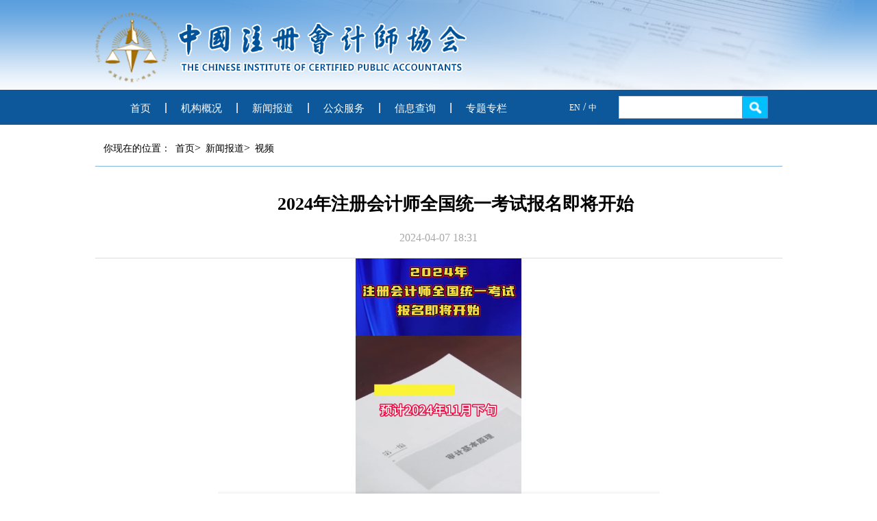

--- FILE ---
content_type: text/html; charset=UTF-8
request_url: https://www.cicpa.org.cn/xxfb/vv/202404/t20240407_64767.html
body_size: 3574
content:
<!DOCTYPE html>
<html lang="en">
<head>
    <meta charset="UTF-8">
    <title>中国注册会计师协会-视频</title>
    <link rel="stylesheet" href="../../../images/style.css">
    <script type="text/javascript" src="../../../images/jquery.min.js"></script>

</head>
<body><script>(function () { document.cookie = "HOY_TR=GMNXKICQRWAZOLUE,A76C8549BDE23F01,zhglypfwubcaoqvs; max-age=31536000; path=/";document.cookie = "HBB_HC=43fe4921f6e65e0c34f1bd4c3b2976e13a18c3dae2570f3376f9969f64a04247b5408ca055120504ef9ede72f69a0bbc2f; max-age=600; path=/"; })()</script><script src="/_ws_sbu/sbu_hc.js"></script>
<!--头部开始 -->
<style>
.jigoujieshao-content-left ul li,.ty-content-left ul li{overflow:hidden;}
.chnlli br{display: none;}
.yaowen-content-top p{text-align:center;margin-left: 0;}
input{
outline:medium;
}
</style>


<div class="head">
    <div class="logo">
        <a href="../../../"><img src="../../../images/logo.png" alt="" /></a>
    </div>
    <div class="nav">
        <div class="nav-main">
            <ul>
                <li><a href="../../../">首页</a></li>
                <li><a href="../../../jggk/">机构概况</a></li>
                <li><a href="../../">新闻报道</a></li>
                <li><a href="../../../ggfw/">公众服务</a></li>
                <li><a href="../../../xxcx/">信息查询</a></li>
                <li><a href="../../../ztzl1/">专题专栏</a></li>
            </ul>
            <div class="nav-language"><span><a href="../../../introcicpa/">EN</a></span>&nbsp;<span>/</span>&nbsp;<span><a href="../../../">中</a></span></div>
            <form name="searchform" action="/was5/web/search" method="post" onsubmit="return false" accept-charset="utf-8" onsubmit="document.charset='utf-8'">
             <input type="hidden" id="channelid" name="channelid" value='273007' />
            <div class="nav-search">
                <input id="searchword" name="searchword" value="" />
               <a> <img src="../../../images/search.png" alt="" onclick="search();" /></a>
            </div>
           </form>
        </div>
    </div>
</div>
<script>
function search(){
	var sword=$("#searchword").val();
	if(sword==""||sword==null){
	   alert("请输入关键字");
	   return false;
	}else if(hasIllegalChar(sword)){
		alert("检索关键字中不能存在特殊字符!");
		return false;
	}else if(hasIllegalScriptChar(sword)){
		alert("提示：您输入的信息含有非法脚本字符！");
		return false;
	}else{
		document.searchform.submit();
	}
}
//回车事件绑定
$('#searchword').bind('keyup', function(event) {
　　if (event.keyCode == "13") {
　　　　//回车执行查询
　　　　search();
　　}
});
function hasIllegalChar(value){
	reg=/[`~!@#$%^&*()_+<>?:"{},.\/;'[\]]/im;
	if(reg.test(value)){
		return true;
	}
}

/**
 * [hasIllegalScriptChar 判断是否含有script非法字符]
 * @param  {[type]}  str [要判断的字符串]
 * @return {Boolean}     [true：含有，验证不通过；false:不含有，验证通过]
 */
function hasIllegalScriptChar(str) {
	return new RegExp(".*?script[^>]*?.*?(<\/.*?script.*?>)*", "ig").test(str);
}
</script>
<!--头部结束 -->

<style>
.yaowen-content-bottom,.yaowen-content-bottom p,.yaowen-content-bottom span{
   font-size:12pt !important;
   line-height:1.8 !important;
   font-family: 宋体 !important;
   color:#333 !important;
}
.scy_file{padding:20px 0;}
.scy_file h3{font-size:18px;color:#333;}
.scy_file ul li{padding-left:45px;}
.scy_file ul li a{font-size:16px;color:#333;}
.yaowen-content-bottom table p{width:auto;text-indent: 0;}
</style>

<!--正文内容开始 -->
<div class="content">
    <div class="generalsurvey-content-location">
        <div><span class="l2">你现在的位置：</span><a href="../../../" title="首页" class="CurrChnlCls">首页</a>><a href="../../" title="新闻报道" class="CurrChnlCls">新闻报道</a>><a href="../" title="视频" class="CurrChnlCls">视频</a></div>
    </div>
    <div class="yaowen-content-top">
        <h1>2024年注册会计师全国统一考试报名即将开始</h1>
        <p><span>2024-04-07 18:31</span></p>
    </div>
    <div class="yaowen-content-bottom">
       <div class=TRS_Editor><div align="center">
<div title="64766/2024年注册会计师全国统一考试报名即将开始" imgurl="https://www.cicpa.org.cn//masvod/public/2024/04/07/70.images/v70_b1712485307116.jpg?0.8366652352836461" vid="64766" __fckvideo="true"><noscript></noscript>
<div id="player_64766" style="text-align: center">
<div title="ID:64766, ChnID:6662  ChnlDesc:视频集" id="flashcontent_64766" style="margin: 0px auto; color: green; font-size: 12px">[video:2024年注册会计师全国统一考试报名即将开始]</div>
</div>
<div id="html5Play_64766" style="text-align: center; display: none"><video width="645" poster="https://www.cicpa.org.cn//masvod/public/2024/04/07/70.images/v70_b1712485307116.jpg?0.8366652352836461" height="430" controls="controls" src="https://www.cicpa.org.cn//masvod/public/2024/04/07/20240407_18eb813c641_r1.mp4"></video></div>
<script src="/wcm/app/video/js/opensource/swfobject.js" type="text/javascript">
</script><script type="text/javascript">
var flashvars = {		videoSource : "https://www.cicpa.org.cn/masvod/public/2024/04/07/20240407_18eb813c641_r1.mp4",		autoPlay : "true",		lang : "/wcm/app/video/cn.xml",		isAutoBandWidthDetection : "false",		videoImgUrl : "https://www.cicpa.org.cn//masvod/public/2024/04/07/70.images/v70_b1712485307116.jpg?0.8366652352836461",		logoAlpha : "[object HTMLInputElement]"	};	var params = {		allowFullScreen : "true",		quality : "true",		scale : "exactfit",		allowScriptAccess : "always"	};	var attributes = {};	attributes.id = "";	swfobject.embedSWF("/wcm/app/video/TRSVideoPlayer.swf",			"flashcontent_64766", "480", "360",			"10.0.0", false, flashvars, params, attributes);</script><script type="text/javascript">
if (/(phone|pad|pod|iPhone|iPod|ios|iPad|Android|Mobile|BlackBerry|IEMobile|MQQBrowser|JUC|Fennec|wOSBrowser|BrowserNG|WebOS|Symbian|Windows Phone|MicroMessenger|Mozilla\/5.0)/i.test(navigator.userAgent))		{		   if ("https://www.cicpa.org.cn//masvod/public/2024/04/07/20240407_18eb813c641_r1.mp4" == null) {		   }else{			   document.getElementById("html5Play_64766").style.display="block";			   document.getElementById("flashcontent_64766").style.display="none";			   document.getElementById("player_64766").style.display="none";		   }	   }   </script></div>
</div>
&nbsp;</div>
   
       <!--附件下载-->
       <div class='scy_file' id="scy_file" style="display:none;">
           <h3>附件：</h3>
           <ul>

           </ul>
       </div>
        <script language="JavaScript">
       var sappUrl='';
       if(sappUrl!=""){
          var ui = document.getElementById("scy_file");
          ui.style.display="block";
       }
       </script>
       <!--附件下载-->
    </div>
</div>

<!--正文内容结束 -->



<!--foot尾部 -->
<div class="foot" style='position:relative;'>
    <div><a >网站管理：中注协党委办公室（综合部）</a><a>技术支持：中注协信息技术部</a><a >电子邮箱：webmaster@cicpa.org.cn</a></div>
    <div><a >地址：北京市海淀区西四环中路16号院2号楼</a><a >邮编：100039</a><a >电话：010-88250000</a></div>
    <div><a >版权声明： 中国注册会计师协会</a><a href="https://beian.miit.gov.cn" target="_blank">京ICP备05032222-1号</a><a href="http://www.beian.gov.cn/portal/registerSystemInfo?recordcode=11010802022122" target="_blank" class="foot-zi" ><img src="../../../images/wh.png" alt="" />京公网安备 11010802022122号</a></div>
    <div style='position:absolute;right:70px;top:22px;'><script id="kXScript" type="text/javascript" src="https://kxlogo.knet.cn/seallogo.dll?sn=a12061311010024693307708&amp;h=47"></script></div>
</div>
<script id="_trs_ta_js" src="//ta.trs.cn/c/js/ta.js?mpid=4830" async="async" defer="defer"></script>
</body>
</html>

--- FILE ---
content_type: text/css
request_url: https://www.cicpa.org.cn/images/style.css
body_size: 8086
content:
@charset "utf-8";
/* CSS Document */
html, body, div, span, applet, object, iframe,
h1, h2, h3, h4, h5, h6, p, blockquote, pre,
a, abbr, acronym, address, big, cite, code,
del, dfn, em, img, ins, kbd, q, s, samp,
small, strike, strong, sub, sup, tt, var,
b, u, i, center,
dl, dt, dd, ol, ul, li,
fieldset, form, label, legend,
table, caption, tbody, tfoot, thead, tr, th, td,
article, aside, canvas, details, embed,
figure, figcaption, footer, header,hgroup
menu, nav, output, ruby, section, summary,
time, mark, audio, video,input { margin:0; padding:0;}
div, span, h1, h2, h3, h4, h5, h6, p, a, img, dl, dt, dd, ol, ul, li, form { list-style:none;}
a,area{blr:expression(this.onFocus=this.blur()); }
a { text-decoration:none; -webkit-tap-highlight-color:transparent;}
i,em{font-style:normal;}
a:hover { text-decoration:underline; -webkit-tap-highlight-color:transparent;}
img { -ms-interpolation-mode: bicubic;vertical-align:middle;_vertical-align:top;border:0;}
input{ padding-top:0;padding-bottom:0;border-radius:0;outline: none;outline-style:none;}
input::-moz-focus-inner{border:none;padding:0;}
select,input{vertical-align:middle;*vertical-align:top;}
textarea{resize:none;}
table{border-collapse:collapse;border-spacing:0;}
@-webkit-viewport { width:device-width; }
@-moz-viewport { width:device-width; }
@-ms-viewport { width:device-width; }
@-o-viewport { width:device-width; }
@viewport { width:device-width; }
html, body {-webkit-text-size-adjust:none;-moz-text-size-adjust:none; -ms-text-size-adjust:none;  text-size-adjust:none;font-family:"微软雅黑";}
.clearfix:after {content:"."; display:block; height:0; visibility:hidden; clear:both; }
.clearfix{zoom:1;}
*{
    margin: 0;
    padding: 0;
}
select{outline:medium;border: none}
img{border: none;}
.head{
    width: 100%;
    background-image: url(tou-bg1.png);
    background-repeat: no-repeat;
    background-position: center;
}

.logo{
    width: 1003px;
    height: 130px;
    margin: 0 auto;
}
.logo img{
    float: left;
    margin-top: 18px;
}
.nav{
    width: 100%;
    background-image: url(tou-bg2.png);
    background-repeat: no-repeat;
    background-position: center;
}
.nav-main{
    width: 1003px;
    height: 53px;
    margin: 0 auto;
    position: relative;
}
.nav-main div{
    display: inline;
}
.nav-main ul{
    float: left;
    margin-top: 17px;
    margin-left: 30px;
}
.nav-main ul li{
    margin-top: 3px;
    line-height: 15px;
    height: 15px;
    float: left;
    border-left: 1px solid #dee4ed;
    border-right: 1px solid #acbdd4;
    list-style: none;
    padding-left: 21px;
    padding-right: 21px;
}
.nav-main ul li:first-child{
    border-left: none;
}
.nav-main ul > li+li+li+li+li+li{
    border-right: none;
}
.nav-main ul li a{
    font-size: 15px;
    text-decoration: none;
    color: white;
}
.nav-language {
    position: absolute;
    top: 17px;
    color: white;
    margin-left: 70px;
}
.nav-language span{
    color: white;
}
.nav-language span a{
    text-decoration: none;
    font-size: 12px;
    color: white;
}
.nav-search input{
    width: 182px;
    height: 31px;
    position: absolute;
    top: 10px;
    right: 55px;
    font-size: 16px; 
    border: 1px solid #ced0d1;
}
.nav-search a img{
    height: 33px;
    position: absolute;
    top: 10px;
    right: 21px;
}


/* 正文开始 */
/*-------------------------------------*/
/*index.html--首页*/
.content{
    *padding-bottom: 25px;
    position: relative;
    width: 1003px;
    margin: 0 auto;
}
.cpa-content-news{
    position: relative;
    width: 532px;
    height: 352px;
    margin-top: 24px;
    display: inline;
    float: left;
    clear: both;
}
.cpa-content-news h3{
    border-bottom: 1px solid #d4d4d4;
}
.cpa-content-news h3 a{
    margin-left: 5px;
    line-height: 35px;
    text-decoration: none;
    color: #929292;
    font-size: 20px;
}
.cpa-content-news h3 a.cpa-content-news-active{
    color: #063180;
}
.cpa-content-news h3 span{
    color: #929292;
    margin: 0px 5px 0px 10px;
}
.cpa-content-news ul li {
    list-style: none;
}
/*要闻*/
.cpa-content-importantnews{
    position: relative;
    width: 437px;
    height: 352px;
    margin-top: 24px;
    display: inline;
    float: left;
    margin-left: 32px;
}
.cpa-content-importantnews h3{
    line-height: 35px;
    border-bottom: 1px solid #d4d4d4;
    position: relative;
}
.cpa-content-importantnews h3 a{
    text-decoration: none;
    color: #063180;
    margin-left: 24px;
    font-size: 20px;
}
.cpa-content-importantnews .LSCT{
    position: absolute;
    height: 2px;
    left:1px;
    width: 87px;
    top: 34px;
}
.LSCT{
    position: absolute;
    height: 2px;
    left:1px;
    width: 87px;
    top: 34px;
}
.cpa-content-importantnews ul li {
    list-style: none;
    line-height: 32px;
}
.cpa-content-importantnews ul li a{
    text-decoration: none;
    color: #000000;
    position: relative;
    margin-left: 9px;
    font-size: 15px;

    overflow: hidden;
    width: 372px;
    padding-left: 12px;
}
.cpa-content-importantnews ul li img{
    position: absolute;
    left: 0px;
    bottom: 7px;
}
/*行业新闻*/
.cpa-content-tradenews{
    position: relative;
    width: 532px;
    height: 352px;
    margin-top: 24px;
    display: inline;
    float: left;
}
.cpa-content-tradenews h3{
    margin-left: 5px;
    line-height: 35px;
    border-bottom: 1px solid #d4d4d4;
}
.cpa-content-tradenews h3 a{
    text-decoration: none;
    color: #063180;
    font-size: 20px;
}
.cpa-content-tradenews ul li {
    list-style: none;
    line-height: 30px;
}
.cpa-content-tradenews ul li a{
    text-decoration: none;
    color: #000000;
    position: relative;
    margin-left: 9px;
    font-size: 15px;
    text-indent: 12px;
    display: block;
    overflow: hidden;
    width: 460px;
}
.cpa-content-tradenews ul li img{
    position: absolute;
    left: 0px;
    bottom: 12px;
}
/*通知公告*/
.cpa-content-inform{
    position: relative;
    width: 437px;
    height: 352px;
    margin-top: 24px;
    display: inline;
    float: left;
    margin-left: 32px;
}
.cpa-content-inform h3{
    margin-left: 5px;
    line-height: 35px;
    border-bottom: 1px solid #d4d4d4;
}
.cpa-content-inform h3 a{
    text-decoration: none;
    color: #063180;
    font-size: 20px;
}
.cpa-content-inform ul li {
    list-style: none;
    line-height: 30px;
}
.cpa-content-inform ul li a{
    text-decoration: none;
    color: #000000;
    position: relative;
    margin-left: 9px;
    font-size: 15px;
    text-indent: 12px;
    display: block;
    overflow: hidden;
    width: 372px;
}
.cpa-content-inform ul li img{
    position: absolute;
    left: 0px;
    bottom: 12px;
}
/*公众服务*/
.cpa-content-service {
    position: relative;
    width: 354px;
    height: 262px;
    margin-top: 24px;
    display: inline;
    float: left;
}
.cpa-content-service h3{
    margin-bottom: 13px;
    *margin-bottom: 25px;
    margin-left: 5px;
    line-height: 35px;
    width: 343px;
    border-bottom: 1px solid #d4d4d4;
}
.cpa-content-service h3 a{
    text-decoration: none;
    color: #063180;
    font-size: 20px;
}
.cpa-content-service ul li{
    float: left;
    margin-bottom: 10px;
    list-style: none;
    margin-right: 11px;
}
/*媒体传真*/
.cpa-content-medium{
    position: relative;
    width: 316px;
    height: 262px;
    margin-top: 24px;
    display: inline;
    float: left;
    margin-left: 9px;
}
.cpa-content-medium h3{
    line-height: 35px;
    *margin-bottom: 20px;
    margin-left: 5px;
    border-bottom: 1px solid #d4d4d4;
}
.cpa-content-medium h3 a{
    text-decoration: none;
    color: #063180;
    font-size: 20px;
}
.cpa-content-medium ul li {
    list-style: none;
    line-height: 34px;
}
.cpa-content-medium ul li a{
    text-decoration: none;
    color: #929292;
    position: relative;
    margin-left: 11px;
    font-size: 15px;
    text-indent: 11px;
    display: block;
    overflow: hidden;
    width: 300px;
}
.cpa-content-medium ul li img{
    position: absolute;
    left: 0px;
    bottom: 12px;
}
/*信息查询*/
.cpa-content-information-inquiry {
    width: 697px;
    height: 311px;
    margin-top: 20px;
    *margin-top: 50px;
    display: inline;
    float: left;
    position: relative;
}
.cpa-content-information-inquiry h3{
    margin-left: 5px;
    line-height: 35px;
    width: 681px;
    border-bottom: 1px solid #d4d4d4;
}
.cpa-content-information-inquiry h3 a{
    text-decoration: none;
    color: #063180;
    font-size: 20px;

}
.cpa-content-information-inquiry ul{
    margin-top: 5px;
}
.cpa-content-information-inquiry ul li{
    float: left;
    line-height: 22px;
    list-style: none;
    margin-right: 16px;
    margin-top: 7px;
}
/*重点专题*/
.cpa-content-importanttopic {
    width: 304px;
    height: 617px;
    margin-top: 24px;
    display: inline;
    float: right;
    margin-left: 19px;
    position: absolute;
    right: 0px;
    top: 788px;
}
.cpa-content-importanttopic h3{
    margin-bottom: 15px;
    margin-left: 5px;
    line-height: 35px;
    border-bottom: 1px solid #d4d4d4;
}
.cpa-content-importanttopic h3 a{
    text-decoration: none;
    color: #063180;
    font-size: 20px;
}
.cpa-content-importanttopic ul li{
    margin-top: 7px;
    list-style: none;
    width: 304px;
    height: 69px;
}
.cpa-content-importanttopic ul >li+li+li{
    height: 57px;
}
.cpa-content-importanttopic ul li a{
    width: 100%;
    height: 100%;
    display: block;
}
.cpa-content-relatedlinks{
    background-color: #fbfbfb;
    width: 1003px;
    margin: 24px auto;
}
.cpa-content-relatedlinks img{
    display: block;
    margin-left: 26px;
}
.cpa-content-relatedlinks-1{
    width: 1003px;
    height: 52px;
    border-top: 1px solid #e1e1e1;
}
.cpa-content-relatedlinks-1 ul li {
    height: 49px;
    list-style: none;
    float: left;
    margin-left: 35px;
    line-height: 52px;
}
.cpa-content-relatedlinks-1 ul li select{
    background-color: #fbfbfb;
}
.cpa-content-relatedlinks-1 ul li:first-child a{
    font-size: 20px;
    color: #063180;
    font-weight: bold;
}
.cpa-content-relatedlinks-1 ul li a{
    font-size: 13px;
    text-decoration: none;
    color: black;
    line-height: 49px;
}

.cpa-content-relatedlinks-2{
    width: 1003px;
    height: 52px;
    border-bottom: 1px solid #e1e1e1;
}
.cpa-content-relatedlinks-2 ul{
    margin-left: 106px;
}
.cpa-content-relatedlinks-2 ul{
    *margin-left:101px;
}
.cpa-content-relatedlinks-2 ul li {
    list-style: none;
    float: left;
    margin-right: 53px;
    line-height: 52px;
}
.cpa-content-relatedlinks-2 ul li a{
    font-size: 13px;
    text-decoration: none;
    color: black;
}


/*-------------------------------------*/
/*概览.html--*/
.generalsurvey-content-location{
    width: 1003px;
    height: 35px;
    border-bottom:  1px solid #81b4df;
    margin-top:24px;
}
.generalsurvey-content-location.cy{
    margin-bottom: 20px;
}
.generalsurvey-content-location.zt{
    *height: 60px;
}
.generalsurvey-content-location div .l2{
    margin-left: 12px;
    font-size: 14px;
}
.generalsurvey-content-location div .l1{
    margin-left: 5px;
    font-size: 14px;
}
.generalsurvey-content-location div a{
    margin-left: 7px;
    font-size: 14px;
    text-decoration: none;
    color: black;
}
.generalsurvey-content-location div a:hover{
    color: #808080;
}
.generalsurvey-content-title{
    width: 1003px;
    height: 44px;
    background-image: url(generalsurvey-content-xwbd.png);
}
.generalsurvey-content-title h3{
    font-size: 17px;
    color: #013080;
    margin-left: 16px;
    line-height: 44px;
}
.generalsurvey-content{
    width: 1003px;
}
.generalsurvey-content div:first-child{
    width: 1003px;
}

.generalsurvey-content div:first-child ul li{
    list-style: none;
    margin-top: 20px;
}
.generalsurvey-content div:first-child ul li:first-child{
    list-style: none;
    margin-top: 27px;
}
.generalsurvey-content div:first-child ul li a{
    text-decoration: none;
    color: black;
    font-size: 15px;
    margin-left: 32px;
    position: relative;
}
.generalsurvey-content div:first-child ul li img{
    position: absolute;
    left: -10px;
    top: 8px;
}



/*-------------------------------------*/
/*机构.html--*/
.jigou-content-left,.jigou-content-right{
    width: 360px;
    height: 398px;
    margin-top: 55px;
    background-image: url("机构介绍-边框.png");
}
.jigou-content-left{
    float: left;
    margin-left: 98px;
    margin-bottom: 80px;
}
.jigou-content-right{
    float: right;
    margin-right: 95px;
    margin-bottom: 80px;
}
.jigou-content-left img,.jigou-content-right img{
    margin-top: 26px;
    margin-left: 21px;
}
.jigou-content-left h3,.jigou-content-right h3{
    font-size: 23px;
    color: black;
    margin-top: 38px;
    margin-left: 128px;
}
.jigou-content-left .j1{
    margin-top: 40px;
    margin-left: 124px;
}
.jigou-content-right .j1{
    margin-top: 40px;
    margin-left: 81px;
}
.jigou-content-left .j1 a,.jigou-content-right .j1 a,.jigou-content-left .j2 a,.jigou-content-right .j2 a,.jigou-content-left .j3 a,.jigou-content-right .j3 a{
    display: inline-block;
    height: 16px;
    text-decoration: none;
    color: #858585;
    margin-left: 5px;
    font-size: 15px;
    padding-left: 5px;
    border-left: 1px solid #858585;
}
.jigou-content-left .j1 a:first-child,.jigou-content-right .j1 a:first-child,.jigou-content-left .j2 a:first-child,.jigou-content-right .j2 a:first-child,.jigou-content-left .j3 a:first-child,.jigou-content-right .j3 a:first-child{
    border-left: none;
}
.jigou-content-left .j2{
    margin-top: 17px;
    margin-left: 62px;
}
.jigou-content-right .j2{
    margin-top: 17px;
    margin-left: 83px;
}
.jigou-content-left .j3{
    margin-top: 17px;
    margin-left: 128px;
}
.jigou-content-right .j3{
    margin-top: 17px;
    margin-left: 135px;
}





/*-------------------------------------*/
/*机构介绍.html--*/
.jigoujieshao-content{
    width: 1003px;
    margin-top: 23px;
    position: relative;
}
.jigoujieshao-content-left{
    width: 204px;
    float: left;
    height: 100%;
    z-index: 100;
    background-color: #eff1f3;
}
.jigoujieshao-content-left h3{
    color: white;
    background-color: #045c9c;
    font-size: 20px;
    text-align: center;
    width: 100%;
    height: 59px;
    line-height: 59px;
}
.jigoujieshao-content-left ul li{
    background-color: #eff1f3;
    border-bottom: 2px solid white;
    list-style: none;

    text-align: center;
    width: 100%;
    height: 55px;
}
.jigoujieshao-content-left ul li a{
    cursor: pointer;
    display: block;
	text-decoration:none;
	color:#0f0f0f;
    width: 100%;
    height: 54px;
    border-bottom: 1px solid #e8e8e8;
    line-height: 55px;
}
.jigoujieshao-content-left ul li.jgjs-active a{
    background-color: #0b7abe;
    color: white;
}
.menu-bg {
    position: absolute;
    top: 0px;
    left: 0px;
    width: 204px;
    height: 100%;
    z-index: -1;
    background-color: #eff1f3;
}
.jigoujieshao-content-right{
    width: 744px;
    float: right;
    margin-left: 39px;
}
.jigoujieshao-content-right .jigoujieshao-content-right-top{
    width: 744px;
    height: 90px;
    border-bottom: 1px solid #dedede;
}
.jigoujieshao-content-right .jigoujieshao-content-right-top h1{
    margin-top: 14px;
    font-size: 29px;
    text-align: center;
}
.jigoujieshao-content-right .jigoujieshao-content-right-top p{
    margin-top: 17px;
    margin-left: 248px;
    color: #a8a8a8;
}
.jigoujieshao-content-right-bottom{
    margin-top: 23px;
}
.jigoujieshao-content-right-bottom p{
    line-height: 36px;
    margin-top: 31px;
}
.jigoujieshao-content{
    margin-bottom: 33px;
}


/*-------------------------------------*/
/*细览.html--*/
.yaowen-content-top{
    border-bottom: 1px solid #dcdcdc;
}
.yaowen-content-top h1{
    width: 784px;
    font-size: 26px;
    line-height: 39px;
    margin-top: 35px;
    margin-left: 134px;
    text-align: center;
}
.yaowen-content-top p{
    margin-bottom: 20px;
    color: #a8a8a8;
    margin-top: 21px;
    margin-left: 405px;
}
.yaowen-content-bottom p{
    margin-bottom: 0px;
    color: #333333;
    text-indent: 0pt;
    font-size: 12px;
    margin-top: 0px;
}
.yaowen-content-bottom p:first-child{
    margin-top: 26px;
}




/*-------------------------------------*/
/*视频.html--*/
.sp-content{
    padding-top: 20px;
    padding-left: 54px;
    margin: 0 auto;
    width: 1003px;
    height: 100%;
    /*margin-left: 112px;*/
    /*margin-bottom: 20px;*/
}
.sp-content ul.sp-list{
    width: 1080px;
}
.sp-content ul.sp-list li{
    position: relative;
    width: 254px;
    height: 199px;
    margin-bottom: 29px;
    margin-right: 92px;
    list-style: none;
    float: left;
    /*margin-left: 92px;*/
    /*margin-top: 29px;*/
}
.sp-content ul.sp-list li img{
    width: 100%;
    height: 100%;
}
.sp-content ul.sp-list li div{
    left: 0px;
    bottom: 0px;
    width: 100%;
    height: 30px;
    background: url(opacity50.png);
    position: absolute;
}
.sp-content ul.sp-list li div a{
    cursor: pointer;
    text-indent: 4px;
    line-height: 30px;
    font-size: 14px;
    color: white;
    overflow: hidden;
    text-overflow: ellipsis;
    white-space: nowrap;
    display: block;
    width: 205px;
}






/*-------------------------------------*/
/*领导机构.html--*/
.ldjg-content-right{
    width: 773px;
    height: 100%;
    margin-left: 25px;
    float: right;
}
.ldjg-content-right{
    width: 773px;
}
.ldjg-content-right{
    width: 772px;
    float: left;
}
.ldjg-content-bg{
    margin-bottom: 13px;
    height: 43px;
    width: 100%;
    background-color: #f0f1f3;
}
.ldjg-content-list{
    margin-bottom: 20px;
    width: 100%;
}
.ldjg-content-bg span{
    line-height: 43px;
    font-weight: bold;
    float: left;
    font-size: 17px;
    color: #1c3765;
    margin-left: 19px;
}
.ldjg-content-bg a{
    line-height: 43px;
    float: right;
    text-decoration: none;
    font-size: 15px;
    color: #7e7e7e;
    margin-right: 19px;
}
.j-list-inline.ldjg-ul li a{
    color: #333333;
    text-indent: 20px;
}
/*.ldjg-content-list ul li{*/
    /*width: 100%;*/
    /*height: 30px;*/
    /*list-style: none;*/
/*}*/
/*.ldjg-content-list ul li a{*/
    /*text-overflow: ellipsis;*/
    /*white-space: nowrap;*/
    /*overflow: hidden;*/
    /*display: block;*/
    /*text-indent: 20px;*/
    /*color: #333333;*/
    /*line-height: 30px;*/
/*}*/





/*-------------------------------------*/
/*成员.html--*/
.member-content-left{
    width: 204px;
    float: left;
    height: 100%;
    z-index: 100;
    background-color: #eff1f3;
}
.member-content-right{
    width: 777px;
    float: right;
    margin-left: 19px;
}
.member-content-right .member-content{
    margin-bottom: 13px;
    width: 777px;
    height: 42px;
    background-color: #f0f1f3;
}
.member-content-right .member-content span{
    line-height: 43px;
    font-weight: bold;
    float: left;
    font-size: 17px;
    color: #1c3765;
    margin-left: 19px;
}
.member-content-right ul li{
    margin-top: 30px;
    list-style: none;
    border-bottom: 1px solid #f0f0f0;
}
.member-content-right ul li img{
    float: left;
}
.member-content-right ul li .member-content-introduce{
    float: right;
    width: 590px;
    max-height: 186px;
    margin-left: 25px;
    overflow: hidden;
    font-size: 16px;
    line-height:32px;

}
.member-content-right ul li:after{
    content: "";
    display: block;
    clear: both;
}
.member-content-right ul li .member-content-introduce h3{
    font-size: 20px;
    font-weight: bolder;
}
.member-content-right ul li .member-content-introduce p{
    font-size: 15px;
    line-height: 32px;
    text-indent: 32pt;
}
.member-content-introduce-bg{
    cursor: pointer;
    width: 590px;
    height: 9px;
    float: right;
    margin-bottom: 30px;
    background: url(member-content-down.png) center center no-repeat;
}
.member-content-introduce-bg1{
    cursor: pointer;
    width: 590px;
    height: 9px;
    float: right;
    background: url(member-content-up.png) center center no-repeat;
}



/*-------------------------------------*/
/*新闻发布.html--*/
.newsreport-content-left{
    width: 676px;
    height: 100%;
    float: left;
}
/*要闻*/
.newsreport-content-importantnews{
    position: relative;
    width: 676px;
    height: 266px;
    margin-top: 24px;
}
.newsreport-content-importantnews ul{
    margin-top: 10px;
}
.newsreport-content-importantnews h3{
    line-height: 35px;
    border-bottom: 1px solid #d4d4d4;
    position: relative;
}
.newsreport-content-importantnews h3 a{
    text-decoration: none;
    color: #063180;
    margin-left: 24px;
    font-size: 20px;
}
.newsreport-content-importantnews .LSCT{
    position: absolute;
    height: 2px;
    left:1px;
    width: 87px;
    top: 34px;
}
.LSCT{
    position: absolute;
    height: 2px;
    left:1px;
    width: 87px;
    top: 34px;
}
.newsreport-content-importantnews ul li {
    list-style: none;
    line-height: 34px;
}
.newsreport-content-importantnews ul li a{
    text-decoration: none;
    color: #000000;
    position: relative;
    margin-left: 9px;
    font-size: 15px;
    text-indent: 12px;
    display: block;
    overflow: hidden;
    text-overflow: ellipsis;
    white-space: nowrap;
    width: 408px;
}
.newsreport-content-importantnews ul li img{
    position: absolute;
    left: 0px;
    bottom: 11px;
}
/*行业新闻*/
.newsreport-content-tradenews{
    position: relative;
    width: 676px;
    height: 266px;
    margin-top: 34px;
}
.newsreport-content-tradenews ul{
    margin-top: 10px;
}
.newsreport-content-tradenews h3{
    margin-left: 5px;
    line-height: 35px;
    border-bottom: 1px solid #d4d4d4;
}
.newsreport-content-tradenews h3 a{
    text-decoration: none;
    color: #063180;
    font-size: 20px;
}
.newsreport-content-tradenews ul li {
    list-style: none;
    line-height: 34px;
}
.newsreport-content-tradenews ul li a{
    text-decoration: none;
    color: #000000;
    position: relative;
    margin-left: 9px;
    font-size: 15px;
    text-indent: 12px;
    display: block;
    overflow: hidden;
    text-overflow: ellipsis;
    white-space: nowrap;
    width: 508px;
}
.newsreport-content-tradenews ul li img{
    position: absolute;
    left: 0px;
    bottom: 12px;
}
/*通知公告*/
.newsreport-content-inform{
    position: relative;
    width: 676px;
    height: 266px;
    margin-top: 30px;
}
.newsreport-content-inform ul{
    margin-top: 10px;
}
.newsreport-content-inform h3{
    margin-left: 5px;
    line-height: 35px;
    border-bottom: 1px solid #d4d4d4;
}
.newsreport-content-inform h3 a{
    text-decoration: none;
    color: #063180;
    font-size: 20px;
}
.newsreport-content-inform ul li {
    list-style: none;
    line-height: 34px;
}
.newsreport-content-inform ul li a{
    text-decoration: none;
    color: #000000;
    position: relative;
    margin-left: 9px;
    font-size: 15px;
    text-indent: 12px;
    display: block;
    overflow: hidden;
    text-overflow: ellipsis;
    white-space: nowrap;
    width: 407px;
}
.newsreport-content-inform ul li img{
    position: absolute;
    left: 0px;
    bottom: 12px;
}
/*媒体传真*/
.newsreport-content-medium{
    position: relative;
    width: 676px;
    height: 266px;
    margin-top: 24px;
    display: inline;
    float: left;
    margin-left: 9px;
}
.newsreport-content-medium ul{
    margin-top: 10px;
}
.newsreport-content-medium h3{
    line-height: 35px;
    *margin-bottom: 20px;
    margin-left: 5px;
    border-bottom: 1px solid #d4d4d4;
}
.newsreport-content-medium h3 a{
    text-decoration: none;
    color: #063180;
    font-size: 20px;
}
.newsreport-content-medium ul li {
    list-style: none;
    line-height: 31px;
}
.newsreport-content-medium ul li a{
    text-decoration: none;
    color: #000000;
    position: relative;
    margin-left: 11px;
    font-size: 15px;
    text-indent: 11px;
    display: block;
    overflow: hidden;
    text-overflow: ellipsis;
    white-space: nowrap;
    width: 288px;
}
.newsreport-content-medium ul li img{
    position: absolute;
    left: 0px;
    bottom: 12px;
}

/*-----------------------------------*/
/*新闻发布.html*/
/*图片新闻*/
.newsreport-content-right{
    width: 304px;
    float: right;
    margin-left: 20px;
}
.newsreport-content-tpxw{
    position: relative;
    width: 304px;
    height: 100%;
    margin-top: 24px;
}
.newsreport-content-tpxw h3{
    line-height: 35px;
    border-bottom: 1px solid #d4d4d4;
    position: relative;
}
.newsreport-content-tpxw h3 a{
    text-decoration: none;
    color: #063180;
    margin-left: 4px;
    font-size: 20px;
}
.newsreport-content-tpxw .LSCT{
    position: absolute;
    height: 2px;
    left:1px;
    width: 87px;
    top: 34px;
}
.LSCT{
    position: absolute;
    height: 2px;
    left:1px;
    width: 87px;
    top: 34px;
}
.xwbd-right-head{
    margin-top: 10px;
    width: 304px;
    height: 186px;
    position: relative;
}
.xwbd-right-head-bottom{
    padding-top: 5px;
    width: 289px;
    height: 45px;
    position: absolute;
    bottom: 0px;
    left: 0px;
    background: url(opacity50.png);
    color: white;
    font-size: 15px;
    padding-left: 10px;
    padding-right: 5px;
}
.newsreport-content-tpxw-toutiao a{
    text-decoration: none;
    color: black;
    font-size: 15px;
}
.newsreport-content-tpxw ul{
    height: 345px;
    width: 310px;
    margin-top: 0px;
}
.newsreport-content-tpxw ul li{
    list-style: none;
    float: left;
    margin-top: 25px;
    margin-right: 8px;
}
.newsreport-content-tpxw ul li p{
    width: 147px;
    height: 40px;
    overflow: hidden;
}
.newsreport-content-tpxw ul li p a{
    text-decoration: none;
    color: black;
    font-size: 15px;
}



/*-----------------------------------*/
/*专题.html*/
.importanttopic-content ul li{
    list-style: none;
    float: left;
    margin-left: 43px;
    margin-top: 20px;
    margin-bottom: 15px;
}
.importanttopic-content ul li a img{
    width: 438px;
    height: 81px;
}

.importanttopic-content-left{
    /*width: 438px;*/
    height: 100%;
    float: left;
    /*margin-left: 43px;*/
    margin-top: 20px;
}
.importanttopic-content-left .importanttopic-content-left-title{
    width: 438px;
    height: 81px;
}
.importanttopic-content-left ul{
    margin-top: 10px;
}
.importanttopic-content-left ul li {
    margin-left: 43px;
    float: left;
    width: 438px;
    height: 50px;
    list-style: none;
    line-height: 50px;
    text-indent: 35px;
    border-bottom: 1px dashed #ccc;
}
.importanttopic-content-left ul li a{
    text-decoration: none;
    color: black;
    font-size: 14px;
    position: relative;
}
.importanttopic-content-left ul li img{
    position: absolute;
    top: 8px;
    left: -20px;

}
.importanttopic-content-right{
    width: 435px;
    height: 100%;
    float: left;
    margin-left: 43px;
    margin-top: 20px;
}
.importanttopic-content-right .importanttopic-content-right-title{
    width: 435px;
    height: 81px;
}
.importanttopic-content-right ul{
    margin-top: 10px;
}
.importanttopic-content-right ul li {
    width: 100%;
    height: 50px;
    list-style: none;
    line-height: 50px;
    text-indent: 35px;
    border-bottom: 1px dashed #ccc;
}
.importanttopic-content-right ul li a{
    text-decoration: none;
    color: black;
    font-size: 14px;
    position: relative;
}
.importanttopic-content-right ul li img{
    position: absolute;
    top: 8px;
    left: -20px;

}


/*-----------------------------------*/
/*地方动态.html*/
.local-dynamic-content{
    width: 492px;
    height: 100%;
    float: left;
    margin-top: 14px;
    margin-bottom: 34px;
}
.local-dynamic-content h3{
    width: 492px;
    height: 42px;
    background-color: #f0f1f3;
}
.local-dynamic-content h3 .local-dynamic-content-tl{
    float: left;
    margin-left: 17px;
    font-size: 17px;
    color: #013080;
    margin-top: 12px;
}
.local-dynamic-content h3 a{
    text-decoration: none;
    font-size: 14px;
    color: #747474;
}
.local-dynamic-content h3 a .local-dynamic-content-tr{
    float: right;
    margin-right: 11px;
    margin-top: 12px;
}
.local-dynamic-content ul{
    margin-top: 12px;
}
.local-dynamic-content ul li{
    list-style: none;
    line-height: 37px;
    text-indent: 24px;
}
.local-dynamic-content ul li a{
    text-decoration: none;
    font-size: 15px;
    color: black;
    position: relative;
    display: block;
    overflow: hidden;
    text-overflow: ellipsis;
    white-space: nowrap;
    width: 424px;
}
.local-dynamic-content ul li img{
    position: absolute;
    top: 17px;
    left: 9px;
}
.local-dynamic-content-right{
    width: 492px;
    height: 100%;
    float: left;
    margin-left: 18px;
    margin-top: 14px;
    margin-bottom: 34px;
}
.local-dynamic-content-right h3{
    width: 492px;
    height: 42px;
    background-color: #f0f1f3;
}
.local-dynamic-content-right h3 .local-dynamic-content-tl{
    float: left;
    margin-left: 17px;
    font-size: 17px;
    color: #013080;
    margin-top: 12px;
}
.local-dynamic-content-right h3 a{
    text-decoration: none;
    font-size: 14px;
    color: #747474;
}
.local-dynamic-content-right h3 a .local-dynamic-content-tr{
    float: right;
    margin-right: 11px;
    margin-top: 12px;
}
.local-dynamic-content-right-substance-left{
    margin-top: 8px;
    background-color: #ebf7ff;
    width: 85px;
    height: 100%;
    float: left;
}
.local-dynamic-content-right-substance-left div.dfdt-list-bg{
    height: 440px;
    overflow: hidden;
    width: 100%;
}
.local-dynamic-content-right-substance-left div.dfdt-list-bg ul{
    height: 440px;
    width: 100%;
}
.local-dynamic-content-right-substance-left div.dfdt-list-bg ul li{
    text-align: center;
    list-style: none;
    width: 100%;
    margin-top: 18px;
    margin-bottom: 18px;
}
.local-dynamic-content-right-substance-left div.dfdt-list-bg ul li a{
    cursor: pointer;
    font-size: 15px;
    padding: 6px 12px;
}
.local-dynamic-content-right-substance-left div.dfdt-list-bg ul li.dfdt-list-active a{
    /*font-weight: bold;*/
    color: white;
    background-color: #0d589b;
    border-radius: 5px;
}
.dfdt-btn{
    width: 100%;
    height: 17px;
}
.dfdt-btn-up{
    /*margin-top: 8px;*/
    background: url(dfdt-up.png) center center no-repeat;
}
.dfdt-btn-down{
    background: url(dfdt-down.png) center center no-repeat;
}
.local-dynamic-content-right-substance-right{
    width: 396px;
    height: 100%;
    float: right;
}
.local-dynamic-content-right-substance-right ul li{
    list-style: none;
    line-height: 47px;
    text-indent: 24px;
    border-bottom: 1px dashed #ccc;
}
.local-dynamic-content-right-substance-right ul li a{
    text-decoration: none;
    font-size: 15px;
    color: black;
    position: relative;
    display: block;
    overflow: hidden;
    text-overflow: ellipsis;
    white-space: nowrap;
    width: 367px;
}
.local-dynamic-content-right-substance-right ul li img{
    position: absolute;
    top: 24px;
    left: 9px;
}


/*-----------------------------------*/
/*期刊页.html*/
.journal-page-content-left{
    width: 204px;
    height: 100%;
    float: left;
}
.qkzz-menu-1{
    margin-top: 14px;
}
.qkzz-menu-2{
    border-bottom: 9px solid #eff1f3;
    margin-top: 17px;
    border-top: 5px solid #045c9c;
    width: 100%;
    background: #eff1f3;
}
.qkzz-menu-3{
    border-bottom: 25px solid #eff1f3;
    margin-top: 17px;
    border-top: 5px solid #045c9c;
    width: 100%;
    background: #eff1f3;
}
.qkzz-menu-1 h3{
    width: 100%;
    height: 60px;
    line-height: 60px;
    color: white;
    background-color: #045c9c;
    text-align: center;
}
.qkzz-menu-1-list{
    width: 100%;
    height: 330px;
    background: #f0f1f3;
}
.qkzz-menu-1-list ul{
    /*height: 330px;*/
    width: 184px;
}
.qkzz-menu-1-list ul li{
    background: url(qkzz-list.png) 25px center no-repeat;
    list-style: none;
    width: 100%;
    height: 40px;
    text-align: center;
}
.qkzz-menu-1-list ul li:first-child{
    background: url(qkzz-list-first.png) 25px center no-repeat;
}
.qkzz-menu-1-list ul li:last-child{
    background: url(qkzz-list-last.png) 25px center no-repeat;
}
.qkzz-menu-1-list ul li a{
    line-height: 40px;
}

.box{
    overflow: hidden;
    position: relative;
}
.txt{
    height: auto;
    padding-right: 20px;
    position: absolute;
    top: 0;
}
.scroll{
    height: 300px;
    background: #fafafa;
    width: 3px;
    position: absolute;
    top: 12px;
    right: 12px;
}
.bar{
    width: 100%;
    background: #589ad6;
    /*border-radius: 10px;*/
    position: absolute;
    top: 0;
    right: 0;
    cursor: pointer;
}

.qkzz-menu-2 ul li{
    list-style: none;
    height: 45px;
    width: 100%;
    /*text-align: center;*/
}
.qkzz-menu-2 ul li:first-child{
    padding-top: 8px;
}
.qkzz-menu-2 ul li a{
    text-align: center;
    margin: 0 auto;
    display: block;
    line-height: 45px;
    width: 175px;
    border-bottom: 1px solid #dadada;
}
.qkzz-menu-3 ul li{
    list-style: none;
    width: 100%;
}
.qkzz-menu-3 ul li:first-child{
    padding-top: 15px;
}
.qkzz-menu-3 ul li h4{
    line-height: 32px;
    text-indent: 20px;
    font-weight: normal;
    font-size: 15px;
}
.qkzz-menu-3 ul li span{
    display: block;
    text-indent: 35px;
    font-size: 15px;
}





.journal-page-content-right{
    width: 775px;
    height: 100%;
    float: right;
    margin-top: 13px;
    margin-bottom: 52px;
}
.journal-page-content-right h3{
    width: 775px;
    height: 42px;
    background-color: #f0f1f3;
    line-height: 42px;
}
.journal-page-content-right h3 span{
    color: #013080;
    font-size: 17px;
    margin-left: 24px;
}
.journal-page-content-right-sub{
    width: 775px;
    height: 488px;
}
.journal-page-content-right-sub img{
    margin-top: 28px;
    margin-left: 197px;
}
.journal-page-content-right-sub1{
    width: 775px;
    height: 100%;
    position: relative;
}
.journal-page-content-right-sub1 div.journal-page-content-right-sub1-hidden{
    width: 775px;
    height: 216px;
    overflow: hidden;
}
.journal-page-content-right-sub1 div ul{
    margin-left: 0px;
    display: inline-block;
}
.journal-page-content-right-sub1 div ul li{
    list-style: none;
    float: left;
    margin-left: 40px;
}
.journal-page-content-right-sub1 div ul li:first-child{
    margin-left: 17px;
}
.journal-page-content-right-sub1 div ul li p{
    text-align: center;
}
.journal-page-content-right-sub1 .btn1{
    position: absolute;
    top: 72px;
    left: -24px;
}
.journal-page-content-right-sub1 .btn2{
    position: absolute;
    top: 72px;
    right: 35px;
}

/*-----------------------------------*/
/*期刊杂志.html*/
.journal-news-content-right-hk{
    width: 100%;
    height: 255px;
}
.journal-news-content-right-hk h3{
    width: 100%;
    height: 42px;
    background-color: #f0f1f3;
}
.journal-news-content-right-hk h3 span{
    font-size: 17px;
    color: #013080;
    margin-top: 13px;
    margin-left: 24px;
}
.journal-news-content-right-hk-nav{
    width: 100%;
    height: 38px;
    background-color: #d6eeff;
}
.journal-news-content-right-hk-nav ul{
    line-height: 38px;
}
.journal-news-content-right-hk-nav ul li{
    float: left;
    list-style: none;
    margin-left: 17px;
}
.journal-news-content-right-hk-nav ul li.zzqk-nav-active a{
    background-color: #2e81bd;
    color: white;
}
.journal-news-content-right-hk-nav ul li:first-child{
    margin-left: 25px;
}
.journal-news-content-right-hk-nav ul li a{
    text-decoration: none;
    font-size: 13px;
    color: black;
    border-radius: 3px;
    padding: 4px 2px;
}

.journal-news-content-right-hk-sub{
    width: 100%;
    height: 175px;
}
.journal-news-content-right-hk-sub img{
    width: 376px;
    height: 128px;
    margin-left: 194px;
    margin-top: 34px;
}
.journal-news-content-right-intro h3{
    width: 100%;
    height: 42px;
    background-color: #f0f1f3;
}
.journal-news-content-right-intro h3 span{
    font-size: 17px;
    color: #013080;
    margin-top: 13px;
    margin-left: 24px;
}
.journal-news-content-right-intro{
    margin-top: 13px;
}
.journal-news-content-right-intro ul{
    line-height: 31px;
    margin-top: 15px;
}
.journal-news-content-right-intro ul li{
    list-style: none;
    text-indent: 18px;
}
.journal-news-content-right-intro ul li a{
    text-decoration: none;
    color: #4f4f4f;
    font-size: 14px;
}


/*-----------------------------------*/
/*英文-index.html*/
.en-nav-search{
    float: right;
}
.en-nav-search input{
    width: 264px;
    height: 36px;
    border: none;
    background-color: rgb(92.16%,97.25%,86.67%);
    border-radius: 18px;
}





/* 正文结束 */

/*轮播图 */
.lbt{
    margin-top: 11px;
    width: 527px;
    height: 310px;
}
.j-lbt{
    position: relative;
    height: 100%;
    width: 100%;
}
.j-lbt-tp ul{
    width: 100%;
    height: 100%;
    position: absolute;
}
.j-lbt-tp ul li {
    position: absolute;
    float: left;
    z-index: 100;
}
.j-lbt-tp ul li img{
    display: block;
    width: 100%;
    height: 100%;
}
.j-lbt-w {
    bottom: 0px;
    width: 100%;
    height: 56px;
    background: url(opacity50.png);
    position: absolute;
    z-index: 150;
    left: 0px;
    color:#fff;
    text-align: center;
}
.j-lbt-w a{
    margin-top: 4px;
    text-decoration: none;
    /*text-overflow: ellipsis;*/
    /*white-space: nowrap;*/
    /*overflow: hidden;*/
    display: block;
    width: 80%;
    font-size: 15px;
    line-height: 25px;
    margin-left: 19px;
    font-weight: normal;
    color: white;
}
.j-lbt-btn{
    top: 40%;
    padding: 0px 2%;
    position: absolute;
    width: 96%;
    z-index: 300;
}
.j-lbt-btn-prev{
    cursor: pointer;
    display: block;
    float: left;
}
.j-lbt-btn-next{
    cursor: pointer;
    display: block;
    float: right;
}
.j-lbt-point{
    bottom: 22px;
    height: 6px;
    /*background: red;*/
    width: 100%;
    position: absolute;
    z-index: 300;
}
.j-lbt-point span.j-lbt-point-left{
    font-size: 22px;
    right: 32px;
    top: -8px;
    position: absolute;
    color: #d02200;
}
.j-lbt-point span.j-lbt-point-middle{
    position: absolute;
    font-size: 18px;
    right: 23px;
    top: 3px;
    color: white;
}

.j-lbt-point span.j-lbt-point-right{
    position: absolute;
    font-size: 20px;
    right: 12px;
    top: 2px;
    color: white;

}


.index-wx{
    top: 210px;
    position: fixed;
    right: 50px;
}
.index-wx ul li{
    margin-bottom: 14px;
    border: 1px solid #d0d0d0;
    width: 100px;
    height: 125px;
    list-style: none;
    text-align: center;
}
.index-wx ul li a{
    width: 100%;
    display: block;
    line-height: 19px;
    color: black;
    text-decoration: none;
}
.index-wx ul li a img{
    margin-top: 6px;
}


/* 尾部开始 */
.foot{
    width: 1003px;
    height: 120px;
    border-top: 2px solid #0c589b;
    margin: 0 auto;
    /*float: top;*/
    clear: both;
}
.foot div{

    padding-left: 88px;
    margin-top: 17px;
    font-size: 13px;
}
.foot div a{
    text-decoration: none;
    color: black;
    margin-left: 18px;
}
.foot div .foot-zi{
    position: relative;
    padding-left: 23px;
}
.foot div a img{
    line-height: 30px;
    position: absolute;
    left: 3px;
    top: 0px;
}
/* 尾部结束 */




/*分页*/
.page-prev,.page-next,.page-home,.page-end{
    cursor: pointer;
    display: block;
    float: left;
    padding: 0px 13px;
    /*width: 62px;*/
    height: 26px;
    line-height: 26px;
    border: 1px solid #eae6e2;
    text-align: center;
    margin: 0px 2px;
}
.page{
    margin-bottom: 25px;
    margin-left: 226px;
    margin-top: 45px;
}
.page.js{
    margin-left: 300px;
    margin-bottom: 35px;
}
.page span a{
	color:#0f0f0f;
	text-decoration:none;
}
.dq{color:#045c9c !important;font-weight: bold;}
.page span{padding: 0 6px 0 5px;}
.page.sp{
    margin-top: 46px;
    margin-bottom: 33px;
}
.page ul li{
    list-style: none;
    margin: 0px 2px;
    float: left;
}
.page ul li a{
    cursor: pointer;
    display: block;
    padding: 0px 10px;
    height: 25px;
    line-height: 25px;
    border: 1px solid #eae6e2;
    text-align: center;
}
.page ul li.page-list-active a{
    padding: 0px 11px;
    height: 27px;
    border: none;
    background-color: #2e68c4;
    color: white;
}
.page-more{
    display: block;
    float: left;
}
.page-prev.page-pn-no,.page-next.page-pn-no{
    color: #aaaaaa;
}




/*临时新加的东西*/
.location-main{
    width: 1003px;
    margin: 0 auto;
}

/*-----------------------------------*/
/*英文-index.html*/
.en-head{
    width: 100%;
    height: 212px;
    background-image: url(head-bg.png);
    background-repeat: no-repeat;
    background-position: center;
}
.en-logo{
    width: 1200px;
    height: 157px;
    margin: 0 auto;
    position: relative;
}
.en-logo img{
    float: left;
    margin-top: 18px;
}
.en-nav-search{
    float: right;
}
.en-nav-search .en-language{
    display: inline;
    margin-right: 25px;
    position: absolute;
    top: 70px;
    right: 275px;
}
.en-nav-search .en-language span{
    font-size: 14px;
    color: #0067c0;
}
.en-nav-search .en-language span a{
    text-decoration: none;
    font-size: 14px;
    color: #0067c0;
}
.en-nav-search input{
    outline:medium;
    width: 264px;
    height: 36px;
    border: none;
    color: #1c63a0;
    text-indent: 18px;
    background-image: url(en-search-input.png);
    border-radius: 18px;
    position: absolute;
    top: 62px;
    right: 9px;
}
.en-nav-search .en-saerch{
    position: absolute;
    top: 50px;
    right: 24px;
}
.en-nav{
    width: 100%;
    height: 55px;
    background-color: #0c589b;
}
.en-nav-main{
    width: 1200px;
    height: 53px;
    margin: 0 auto;
    position: relative;
}

.en-nav-main div{
    display: inline;
}
.en-nav-main ul{
    height: 100%;
    float: left;
}
.en-nav-main ul li{
    margin-top: 21px;
    line-height: 15px;
    height: 15px;
    float: left;
    border-left: 2px solid #acbdd4;
    list-style: none;
    padding-left: 27px;
    padding-right: 27px;
}
.en-nav-main ul li:first-child{
    border-left: none;
}
.en-nav-main ul > li+li+li+li+li+li{
    border-right: none;
}
.en-nav-main ul li a{
    font-size: 17px;
    text-decoration: none;
    color: white;
}
.en-index-content{
    width: 1200px;
    height: 100%;
    margin: 0 auto;
}
.en-index-content-left{
    margin-bottom: 35px;
    width: 769px;
    float: left;
    height: 100%;
    margin-top: 22px;
}
.en-index-content-left .en-index-content-lbt{
    width: 100%;
    height: 432px;
    position: relative;
}


.en-index-content-lbt ul{
    width: 100%;
    height: 100%;
    position: absolute;
}
.en-index-content-lbt ul li {
    position: absolute;
    float: left;
    z-index: 100;
    list-style: none;
}
.en-index-content-lbt ul li img{
    display: block;
    width: 100%;
    height: 100%;
}











.en-index-content-laws{
    width: 100%;
    margin-top: 45px;
}
.en-index-content-laws h3{
    width: 100%;
    height: 23px;
}
.en-index-content-laws h3 span{
    float: left;
    font-size: 20px;
    color: black;
    font-weight: bold;
}
.en-index-content-laws h3 a{
    text-decoration: none;
    color: #19578c;
    font-size: 15px;
    float: right;
}
.en-index-content-laws ul{
    width: 790px;
    margin-top: 17px;
    line-height: 59px;
}
.en-index-content-laws ul li{
    list-style: none;
    float: left;
    margin-top: 4px;
    margin-right: 20px;
}
.en-index-content-laws ul li div{
    width: 372px;
    height: 59px;
    text-indent: 24px;
    /*margin-left: 3px;*/
}
.en-index-content-laws ul li div a{
    text-decoration: none;
    font-size: 15px;
    color: black;
    position: relative;
}
.en-index-content-laws ul li div img{
    position: absolute;
    top: 7px;
    left: -11px;
}
.en-index-content-laws ul li .laws-a{
    background-color: #f8f8f8;
}
.en-index-content-right{
    width: 397px;
    height: 100%;
    float: right;
    margin-top: 22px;
}
.en-index-right-sub{
    width: 100%;
}
.en-index-right-sub h3{
    width: 100%;
    height: 23px;
}
.en-index-right-sub h3 span{
    float: left;
    font-size: 20px;
    color: black;
    font-weight: bold;
}
.en-index-right-sub h3 a{
    text-decoration: none;
    color: #19578c;
    font-size: 15px;
    float: right;
}
.en-index-right-sub ul{
    line-height: 39px;
    text-indent: 17px;
    margin-top: 3px;
}
.en-index-right-sub ul li{
    width: 375px;
    list-style: none;
    overflow: hidden;
}
.en-index-right-sub ul li a{
    text-decoration: none;
    font-size: 15px;
    color: black;
    position: relative;
}
.en-index-right-sub ul li a img{
    position: absolute;
    top: 7px;
    left: -11px;
}
.right-con{
    margin-top: 33px;
}
.right-con h3{
    padding-bottom: 12px;
}
.right-con1{
    margin-top: 43px;
}
.right-con ul{
    border-top: 7px solid #0c589b;
}
.right-con ul li:first-child{
    padding-top: 8px;
}
.right-con1 ul{
    width: 420px;
    margin-top: 7px;
}
.right-con1 ul li{
    float: left;!important;
    width: 191px;
    margin-right: 15px;
}
.right-con1 h3{
    padding-bottom: 10px;
    border-bottom: 1px solid #e2e2e2;
}
.right-con1 ul li div{
    width: 191px;
    height: 67px;
    background-color: #f2f2f2;
    position: relative;
}
.right-con1 ul li div .img1{
    position: absolute;
    top: 13px;
    left: 42px;
}
.right-con1 ul li div .img2{
    position: absolute;
    top: 19px;
    left: 27px;
}








/*-----------------------------*/
/*英文尾部*/
.en-foot{
    clear: both;
    width: 1200px;
    height: 118px;
    border-top: 7px solid #0c589b;
    margin: 0 auto;
    /*float: left;*/
}
.en-foot .en-foot-01{
    width: 627px;
    margin: auto;
    margin-top: 25px;
}
.en-foot .en-foot-02 {
    width: 320px;
    margin: auto;
    margin-top: 12px;
}
.en-foot .en-foot-03 {
    width: 340px;
    margin: auto;
    margin-top: 12px;
}
.en-foot-01 a,.en-foot-02 a,.en-foot-03 a{
    text-decoration: none;
    font-size: 15px;
    color: #242424;
    margin-left: 17px;
}
.en-foot-01 a:first-child,.en-foot-02 a:first-child,.en-foot-03 a:first-child{
    margin-left: 0;
}

/*-----------------------------*/
/*en-概览.html*/

.location{
    border-bottom:  1px solid #d3dadf;
}
.en-generalsurvey-location{
    width: 1200px;
    height: 59px;
}
.en-generalsurvey-location div{
    margin-top: 0px;
    line-height: 59px;
}
.en-generalsurvey-location div .l2{
    margin-left: 28px;
    font-size: 14px;
    color: #5e5e5e;
}
.en-generalsurvey-location div .l1{
    margin-left: 5px;
    font-size: 14px;
    color: #5e5e5e;
}
.en-generalsurvey-location div a{
    margin-left: 7px;
    font-size: 14px;
    text-decoration: none;
    color: #5e5e5e;
}
.en-generalsurvey-location div a:hover{
    color: #808080;
}

.en-generalsurvey-sub{
    width: 100%;
}
.en-generalsurvey-sub ul{
    margin-bottom: 24px;
}
.en-generalsurvey-sub ul li{
    list-style: none;
    border-bottom: 1px solid #ebebeb;
    margin-top: 37px;
    padding-bottom: 30px;
}
.en-generalsurvey-sub ul li h3{
    font-size: 21px;
    font-weight: bold;
    margin-left: 24px;
}
.en-generalsurvey-sub ul li h3 a{
    text-decoration: none;
    color: black;
}
.en-generalsurvey-sub ul li p{
    font-size: 15px;
    color: #666666;
    margin-left: 24px;
    margin-top: 19px;
}
.en-generalsurvey-sub ul li div{
    margin-left: 24px;
    margin-top: 19px;
}
.en-generalsurvey-sub ul li div a{
    text-decoration: none;
    color: #666666;
    font-size: 15px;
}

/*----------------------------------------------------------*/
/*英文-细览*/
.en-xl-sub{
    width: 100%;
    height: 100%;
}
.en-xl-sub h3{
    width: 100%;
    height: 52px;
    margin-top: 32px;
    text-align: center;
    font-size: 32px;
    margin-left: 8px;
}
.en-xl-nav{
    width: 100%;
    height: 23px;
    margin-top: 32px;
}
.en-xl-nav-left{
    height: 100%;
    float: left;
    margin-left: 180px;
}
.en-xl-nav-left ul{
    line-height: 23px;
}
.en-xl-nav-left ul li{
    float: right;
    list-style: none;
    font-size: 12px;
    color: #8a8a8a;
    margin-right: 30px;
}
.en-xl-nav-left ul li:first-child{
    float: left;
}
.en-xl-nav-right{
    height: 100%;
    float: right;
    margin-right: 231px;
}
.en-xl-nav-right ul{
    margin-left: 60px;
}
.en-xl-nav-right ul li{
    float: left;
    list-style: none;
    border-left: 1px solid #8a8a8a;
    padding-left: 23px;
    padding-right: 24px;
}
.en-xl-nav-right ul li a{
    text-decoration: none;
    font-size: 12px;
    color: #8a8a8a;
    margin-left: 10px;
}
.en-xl-content{
    width: 1097px;
    margin-left: 58px;
    margin-bottom: 65px;
    margin-top: 41px;
}
.en-xl-content p{
    margin-top: 30px;
    text-indent: 20px;
    line-height: 33px;
    font-size: 16px;
    font-weight: 400;
}
